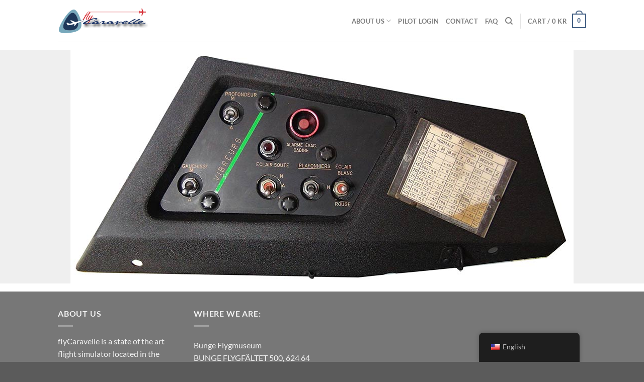

--- FILE ---
content_type: text/css
request_url: https://www.flycaravelle.com/wp-content/plugins/draw-attention-pro/public/assets/css/public.css?ver=1.6.3
body_size: 1711
content:
/* This stylesheet is used to style the public-facing components of the plugin. */
/* line 5, ../sass/public.scss */
.hotspots-interaction {
  margin: 1em 0;
}

/* line 9, ../sass/public.scss */
.hotspots-map area {
  outline: 0 none;
}

/* line 13, ../sass/public.scss */
.hotspots-placeholder {
  padding: 1em;
  position: relative;
}
/* line 16, ../sass/public.scss */
.hotspots-placeholder.loading:before {
  border: 20px solid rgba(255, 255, 255, 0.5);
  border-left-color: rgba(0, 0, 0, 0.5);
  border-bottom-color: rgba(0, 0, 0, 0.5);
  -moz-border-radius: 50%;
  -webkit-border-radius: 50%;
  border-radius: 50%;
  -moz-animation-name: spin;
  -webkit-animation-name: spin;
  animation-name: spin;
  -moz-animation-duration: 2000ms;
  -webkit-animation-duration: 2000ms;
  animation-duration: 2000ms;
  -moz-animation-iteration-count: infinite;
  -webkit-animation-iteration-count: infinite;
  animation-iteration-count: infinite;
  -moz-animation-timing-function: linear;
  -webkit-animation-timing-function: linear;
  animation-timing-function: linear;
  content: '';
  height: 40px;
  left: 50%;
  margin-left: -40px;
  position: absolute;
  top: 20%;
  width: 40px;
}

@-moz-keyframes spin {
  from {
    -moz-transform: rotate(0deg);
  }
  to {
    -moz-transform: rotate(360deg);
  }
}
@-webkit-keyframes spin {
  from {
    -webkit-transform: rotate(0deg);
  }
  to {
    -webkit-transform: rotate(360deg);
  }
}
@keyframes spin {
  from {
    transform: rotate(0deg);
  }
  to {
    transform: rotate(360deg);
  }
}
/* line 48, ../sass/public.scss */
.hotspots-image-container {
  background: #efefef;
}
/* line 50, ../sass/public.scss */
.hotspots-image-container > div {
  margin: 0 auto;
}
/* line 53, ../sass/public.scss */
.hotspots-image-container img {
  -moz-border-radius: 0;
  -webkit-border-radius: 0;
  border-radius: 0;
  -moz-box-shadow: none;
  -webkit-box-shadow: none;
  box-shadow: none;
  display: block;
  height: auto;
  margin: 0 auto;
  max-width: 100%;
}

/* line 64, ../sass/public.scss */
.entry-content .hotspot-title {
  text-align: center;
  margin-top: 0;
  padding-top: 0;
}
/* line 70, ../sass/public.scss */
.entry-content .hotspot-content p {
  color: inherit;
}

/* line 77, ../sass/public.scss */
.hotspot-content p {
  color: inherit;
}

/* line 83, ../sass/public.scss */
.hotspot-thumb {
  text-align: center;
}
/* line 85, ../sass/public.scss */
.hotspot-thumb img {
  height: auto;
  max-width: 100%;
}

@media (min-width: 600px) {
  /* line 92, ../sass/public.scss */
  .layout-left .hotspots-interaction,
  .layout-right .hotspots-interaction {
    display: table;
    table-layout: fixed;
    width: 100%;
  }

  /* line 98, ../sass/public.scss */
  .layout-left .hotspots-image-container,
  .layout-right .hotspots-image-container {
    display: table-cell;
    vertical-align: top;
    width: 66%;
  }

  /* line 104, ../sass/public.scss */
  .layout-left .hotspots-placeholder,
  .layout-right .hotspots-placeholder {
    display: table-cell;
    vertical-align: top;
  }
}
@media (min-width: 900px) {
  /* line 112, ../sass/public.scss */
  .layout-left .hotspots-image-container,
  .layout-right .hotspots-image-container {
    width: 75%;
  }
}
/* ------------------------------------------- */
/* Light Box
/* ------------------------------------------- */
/* line 123, ../sass/public.scss */
.layout-lightbox .hotspots-placeholder {
  display: none;
}

/* line 127, ../sass/public.scss */
.featherlight {
  background: #333;
  bottom: 0;
  cursor: pointer;
  display: none;
  position: fixed;
  right: 0;
  text-align: center;
  top: 0;
  left: 0;
  white-space: nowrap;
  z-index: 99999;
}
/* line 139, ../sass/public.scss */
.featherlight:last-of-type {
  background: rgba(0, 0, 0, 0.8);
}
/* line 142, ../sass/public.scss */
.featherlight:before {
  content: '';
  display: inline-block;
  height: 100%;
  margin-right: -0.25em;
  vertical-align: middle;
}
/* line 149, ../sass/public.scss */
.featherlight .featherlight-content {
  background: #fff;
  border-bottom: 25px solid transparent;
  -moz-box-sizing: border-box;
  -webkit-box-sizing: border-box;
  box-sizing: border-box;
  cursor: auto;
  display: inline-block;
  overflow: auto;
  margin-left: 5%;
  margin-right: 5%;
  max-height: 95%;
  max-width: 95%;
  min-height: 3%;
  min-width: 30%;
  padding: 25px 25px 0;
  position: relative;
  text-align: left;
  vertical-align: middle;
  white-space: normal;
}
/* line 168, ../sass/public.scss */
.featherlight .featherlight-inner {
  display: block;
}
/* line 171, ../sass/public.scss */
.featherlight .featherlight-close-icon {
  background: #fff;
  background: rgba(255, 255, 255, 0.3);
  color: #000;
  cursor: pointer;
  font: Arial, sans-serif;
  line-height: 25px;
  position: absolute;
  right: 0;
  text-align: center;
  top: 0;
  width: 25px;
  z-index: 9999;
}
/* line 185, ../sass/public.scss */
.featherlight .featherlight-image {
  width: 100%;
}
/* line 188, ../sass/public.scss */
.featherlight iframe {
  border: none;
}
/* line 191, ../sass/public.scss */
.featherlight h2.hotspot-title {
  font-size: 1.2em;
  margin: 0 0 0.4em 0;
  padding: 0;
}
/* line 197, ../sass/public.scss */
.featherlight .hotspot-content p {
  font-size: 1em;
  margin: 1em 0;
}
/* line 202, ../sass/public.scss */
.featherlight img {
  height: auto;
  max-width: 100%;
}

/* line 208, ../sass/public.scss */
.featherlight-iframe .featherlight-content {
  border-bottom: 0;
  padding: 0;
}

@media only screen and (max-width: 1024px) {
  /* line 214, ../sass/public.scss */
  .featherlight .featherlight-content {
    border-bottom: 10px solid transparent;
    margin-left: 10px;
    margin-right: 10px;
    max-height: 98%;
    padding: 10px 10px 0;
  }
}
/* ------------------------------------------- */
/* Tooltip
/* ------------------------------------------- */
/* line 227, ../sass/public.scss */
.layout-tooltip .hotspots-placeholder {
  display: none;
}

/* line 231, ../sass/public.scss */
.qtip {
  -moz-box-shadow: 2px 2px 5px rgba(0, 0, 0, 0.3);
  -webkit-box-shadow: 2px 2px 5px rgba(0, 0, 0, 0.3);
  box-shadow: 2px 2px 5px rgba(0, 0, 0, 0.3);
  direction: ltr;
  display: none;
  left: -28000px;
  max-width: 280px;
  min-width: 50px;
  padding: 0;
  position: absolute;
  top: -28000px;
}

/* line 243, ../sass/public.scss */
.qtip-content {
  overflow: hidden;
  padding: 0.5em 0.75em;
  position: relative;
  text-align: left;
  word-wrap: break-word;
}
/* line 249, ../sass/public.scss */
.qtip-content h2.hotspot-title {
  font-size: 1.2em;
  margin: 0 0 0.4em 0;
  padding: 0;
  text-align: center;
}
/* line 256, ../sass/public.scss */
.qtip-content .hotspot-content p {
  font-size: 1em;
  margin: 1em 0;
}
/* line 260, ../sass/public.scss */
.qtip-content .hotspot-content img {
  height: auto;
  max-width: 100%;
}

/* Default tooltip style */
/* line 268, ../sass/public.scss */
.qtip-default {
  background-color: #FFFFA3;
  border: 0 none;
  color: #555;
}

/* line 274, ../sass/public.scss */
.qtip .qtip-tip {
  margin: 0 auto;
  overflow: hidden;
  z-index: 10;
}

/* Opera bug #357 - Incorrect tip position
https://github.com/Craga89/qTip2/issues/367 */
/* line 282, ../sass/public.scss */
x:-o-prefocus, .qtip .qtip-tip {
  visibility: hidden;
}

/* line 286, ../sass/public.scss */
.qtip .qtip-tip,
.qtip .qtip-tip .qtip-vml,
.qtip .qtip-tip canvas {
  position: absolute;
  color: #123456;
  background: transparent;
  border: 0 dashed transparent;
}

/* line 295, ../sass/public.scss */
.qtip .qtip-tip canvas {
  top: 0;
  left: 0;
}

/* line 297, ../sass/public.scss */
.qtip .qtip-tip .qtip-vml {
  behavior: url(#default#VML);
  display: inline-block;
  visibility: visible;
}

/* line 303, ../sass/public.scss */
.qtip-titlebar {
  position: relative;
  padding: 0;
  overflow: hidden;
  border-width: 0;
}

/* line 311, ../sass/public.scss */
.qtip-close {
  position: absolute;
  right: 4px;
  top: 4px;
  z-index: 11;
  /* Overlap .qtip-tip */
  cursor: pointer;
  outline: medium none;
  border: 1px solid transparent;
}

/* line 322, ../sass/public.scss */
.qtip-titlebar .qtip-close {
  right: 4px;
  top: 50%;
  margin-top: -9px;
}

/* line 327, ../sass/public.scss */
* html .qtip-titlebar .qtip-close {
  top: 16px;
}

/* IE fix */
/* line 329, ../sass/public.scss */
.qtip-titlebar .ui-icon,
.qtip-icon .ui-icon {
  display: block;
  text-indent: -1000em;
  direction: ltr;
}

/* line 336, ../sass/public.scss */
.qtip-icon, .qtip-icon .ui-icon {
  -moz-border-radius: 3px;
  -webkit-border-radius: 3px;
  border-radius: 3px;
  text-decoration: none;
}

/* line 343, ../sass/public.scss */
.qtip-icon .ui-icon {
  width: 18px;
  height: 14px;
  line-height: 14px;
  text-align: center;
  text-indent: 0;
  font: normal bold 16px/16px Tahoma,sans-serif;
  color: white;
  background: transparent none no-repeat -100em -100em;
}


--- FILE ---
content_type: application/javascript
request_url: https://www.flycaravelle.com/wp-content/plugins/draw-attention-pro/public/assets/js/jquery.responsilight.js?ver=1.6.3
body_size: 3021
content:
;(function ($, window, document, undefined) {

	/* ------------------------------------------- */
	/* Browser support checking */
	/* ------------------------------------------- */
	var hasCanvas,
		hasPointerEvents,
		doHighlights = false;

	/* test if browser supports canvas */
	hasCanvas = (function() {
			return !!document.createElement('canvas').getContext;
		})();

	/* test if browser supports non-SVG pointer-events */
	hasPointerEvents = (function () {
		var element = document.createElement('x'),
			documentElement = document.documentElement,
			getComputedStyle = window.getComputedStyle,
			supports;

		if (!('pointerEvents' in element.style)) {
			return false;
		}

		element.style.pointerEvents = 'auto';
		element.style.pointerEvents = 'x';
		documentElement.appendChild(element);
		supports = getComputedStyle &&
				getComputedStyle(element, '').pointerEvents === 'auto';
		documentElement.removeChild(element);
		return !!supports;
	})();

	if (hasCanvas && hasPointerEvents) {
		doHighlights = true;
	}

	/* ------------------------------------------- */
	/* Helpers */
	/* ------------------------------------------- */

	var opts, /* Define this here so the options are available to all functions */
		convertHexToDecimal,
		convertToRgba;

	convertHexToDecimal = function(hex) {
		return Math.max(0, Math.min(parseInt(hex, 16), 255));
	}

	convertToRgba = function(color, opacity) {
		color = color.replace('#', '');
		return 'rgba(' + convertHexToDecimal(color.substr(0, 2)) + ',' + convertHexToDecimal(color.substr(2, 2)) + ',' + convertHexToDecimal(color.substr(4, 2)) + ',' + opacity + ')';
	}

	/* ------------------------------------------- */
	/* Canvas magic */
	/* ------------------------------------------- */

	var drawIt,
		cleanUp,
		prepImage,
		drawShape,
		drawPoly,
		drawCircle,
		drawRect,
		drawOptions;

	drawIt = function(img, map) {
		if(doHighlights) {
			prepImage(img, map);
			linkToHotspot(img, map);
			cleanUp(img,map);
		} else {
			simpleMap(map);
		}
	};

	cleanUp = function(img,map){
		map.find('area').each(function(){
			var $this = $(this);
			if($this.data('stickyCanvas') && $this.data('stickyCanvas' == true)) {
				var id = $this.attr('id'),
					stickyCanvas = $('#canvas-' + id);

				drawShape(stickyCanvas,$this,img);
			}
		});
	};

	prepImage = function(img, map) {
		var w = img.width(),
			h = img.height(),
			mapName = map.attr('name'),
			wrapped,
			$wrap,
			index = 0;

		wrapped = jQuery('<div id="wrap-' + mapName + '"></div>');

		if(img.parent('#wrap-' + mapName).length < 1) {
			img.wrap(wrapped);
		}

		$wrap = $('#wrap-' + mapName);

		if($wrap.parent().width() < img.get(0).naturalWidth) {
			$wrap.css({
				'position': 'relative',
				'width': 'auto',
				'margin': '0 auto',
				'line-height': 0
			});
		} else {
			$wrap.css({
				'position': 'relative',
				'line-height': '0',
				'width': w
			});
		}

		map.find('area').each(function(){
			var $this = $(this);
			index++;
			$this.attr('id', mapName + '-area-' + index);
		});
	};

	drawShape = function($canvas, area, img){
		var canvas = $canvas.get(0),
			context = canvas.getContext('2d'),
			shape = area.attr('shape');

		context.clearRect(0,0,canvas.width,canvas.height);

		var coords = area.attr('coords').split(','),
			xCoords = [],
			yCoords = [];

		for(var i=0; i<coords.length; i++) {
			if(i%2 == 0) {
				xCoords.push(coords[i]);
			} else {
				yCoords.push(coords[i]);
			}
		}

		if(shape == 'poly') {
			drawPoly(context, xCoords, yCoords, img);
		} else if(shape == 'circle') {
			drawCircle(context, xCoords, yCoords, img);
		} else if(shape == 'rect') {
			drawRect(context, xCoords, yCoords, img);
		}
	};

	drawPoly = function(context, xCoords, yCoords, img) {
		drawOptions(img);
		context.beginPath();
		context.moveTo(xCoords[0], yCoords[0]);
		for(var j=1; j<xCoords.length; j++) {
			context.lineTo(xCoords[j], yCoords[j]);
		}
		context.closePath();
		context.fillStyle = convertToRgba(opts.highlightColor, opts.highlightOpacity);
		context.fill();
		context.lineWidth = opts.highlightBorderWidth;
		context.strokeStyle = convertToRgba(opts.highlightBorderColor, opts.highlightBorderOpacity);
		context.stroke();
	};

	drawCircle = function(context, xCoords, yCoords) {
		drawOptions(img);
		context.beginPath();
		context.arc(xCoords[0], yCoords[0], xCoords[1], 0, Math.PI*2, true);
		context.fillStyle = convertToRgba(opts.highlightColor, opts.highlightOpacity);
		context.fill();
		context.lineWidth = opts.highlightBorderWidth;;
		context.strokeStyle = convertToRgba(opts.highlightBorderColor, opts.highlightBorderOpacity);
		context.stroke();
	}

	drawRect = function(context, xCoords, yCoords) {
		drawOptions(img);
		context.fillStyle = convertToRgba(opts.highlightColor, opts.highlightOpacity);
		context.lineWidth = opts.highlightBorderWidth;;
		context.strokeStyle = convertToRgba(opts.highlightBorderColor, opts.highlightBorderOpacity);
		context.fillRect(xCoords[0], yCoords[0], xCoords[1]-xCoords[0], yCoords[1]-yCoords[0]);
		context.strokeRect(xCoords[0], yCoords[0], xCoords[1]-xCoords[0], yCoords[1]-yCoords[0]);
	}

	drawOptions = function(img) {
		var dataOpts = {};

		if (img.data('highlight-color') !== '') {
			Object.defineProperty(dataOpts, 'highlightColor', {value : img.data('highlight-color')});
		}

		if (img.data('highlight-opacity') !== '') {
			Object.defineProperty(dataOpts, 'highlightOpacity', {value : img.data('highlight-opacity')});
		}

		if (img.data('highlight-border-color') !== '') {
			Object.defineProperty(dataOpts, 'highlightBorderColor', {value : img.data('highlight-border-color')});
		}

		if (img.data('highlight-border-width') !== '') {
			Object.defineProperty(dataOpts, 'highlightBorderWidth', {value : img.data('highlight-border-width')});
		}

		if (img.data('highlight-border-opacity') !== '') {
			Object.defineProperty(dataOpts, 'highlightBorderOpacity', {value : img.data('highlight-border-opacity')});
		}

		if (img.data('event-trigger') !== '') {
			Object.defineProperty(dataOpts, 'eventTrigger', {value : img.data('event-trigger')});
		}

		opts = $.extend(dataOpts, $.fn.responsilight.defaults);
	}

	/* ------------------------------------------- */
	/* Event handling */
	/* ------------------------------------------- */

	var resizeImageMap,
		imageEvents,
		linkToHotspot,
		mapOver,
		mapOut,
		mapClick,
		resizeDelay,
		simpleMap,
		lastMapClick;

	resizeImageMap = function(img, map) {
		if (typeof(img.attr('usemap')) == 'undefined')
			return;

		var image = img.get(0),
			$image = img;

		if(!$image.data('responsilight')) {
			/* This is the initial page load */
			$image.data('responsilight', 'initialized');
			$('<img />').load(function() {
				recalcCoords();
			}).attr('src', $image.attr('src'));
		} else {
			/* We're resizing the page */
			recalcCoords();
		}

		function recalcCoords(){
			var w = image.naturalWidth,
				h = image.naturalHeight,
				wPercent = $image.width()/100,
				hPercent = $image.height()/100,
				c = 'coords';

			map.find('area').each(function(index){
				var $this = $(this);

				if(!$this.data(c))
					$this.data(c, $this.attr(c));

				var coords = $this.data(c).split(','),
					coordsPercent = new Array(coords.length);

				for (var i=0; i<coordsPercent.length; ++i) {
					if (i%2 === 0)
						coordsPercent[i] = parseInt(((coords[i]/w)*100)*wPercent);
					else
						coordsPercent[i] = parseInt(((coords[i]/h)*100)*hPercent);
				}

				$this.attr(c, coordsPercent.toString());

			});
			drawIt(img, map);
		}

	};

	imageEvents = function(img, map) {
		map.find('area').each(function(){
			var $this = $(this),
				action = $this.data('action'),
				trigger = opts.eventTrigger;

			$this.on('mouseover touchstart mouseout touchend click focus blur keypress', function(e){
				var type = e.type;
				e.preventDefault();

				switch(type) {
					case 'touchstart':
						mapOver($this, img, type);
						mapClick($this, img);
						break;
					case 'touchend':
						// mapOut($this,img);
						break;
					case 'mouseout':
					case 'blur':
						mapOut($this,img);
						break;
					case 'mouseover':
					case 'focus':
						mapOver($this, img);
						break;
					case 'click':
					case 'keypress':
						if(trigger == 'click') {
							mapClick($this, img);
						}
						if (e.which === 13) {
							mapClick($this, img);
						}
						break;
				}
			});
		});
	};

	linkToHotspot = function(img, map) {
		var hash = window.location.hash;

		if (hash) {
			var area = map.find('area[href="' + hash + '"]');
			if ( area.length ) {
				var imgTop = img.offset().top,
					coords = area.attr('coords').split(','),
					yCoords = [];

				for(var i=0; i<coords.length; i++) {
					if(i%2 != 0) {
						yCoords.push(coords[i]);
					}
				}

				var areaImgTop = Math.min.apply(Math, yCoords),
					areaImgBottom = Math.max.apply(Math, yCoords),
					windowHeight = $(window).height(),
					windowBottom = imgTop + windowHeight,
					areaBottom = imgTop + areaImgBottom,
					areaTop = imgTop + areaImgTop,
					padding = 50,
					scrollCoord;

				if (areaBottom > windowBottom) {
					scrollCoord = imgTop + (areaBottom - windowBottom) + padding;
					if ((areaBottom-areaTop) > windowHeight) {
						scrollCoord = areaTop - padding;
					}
				} else {
					scrollCoord = imgTop - padding;
				}

				mapOver(area, img, null);
				mapClick(area, img);
				setTimeout(function() {
    			window.scrollTo(0, scrollCoord);
  			}, 1);
			}
		}
	};

	mapOver = function(area, img, type) {
		type = type || '';
		if (doHighlights) {
			var w = img.width(),
				h = img.height(),
				shape = area.attr('shape'),
				id = area.attr('id'),
				$canvas = $('#canvas-' + id);

			if ($canvas.length) {
				return;
			}

			var makeCanvas = $('<canvas id="canvas-' + id + '" width="' + w + '" height="' + h + '"></canvas>');

			img.parent().append(makeCanvas);

			makeCanvas.css({
				'position': 'absolute',
				'top': '0',
				'left': '0',
				'pointer-events': 'none',
				'display': 'none'
			});

			$canvas = $('#canvas-' + id);

			/* Fix for bug on iOS where touch event doesn't register on the area */
			$canvas.on('touchstart', function(e){
				e.preventDefault();
			});

			drawShape($canvas, area, img);

			$canvas.stop(true, true).fadeIn('fast');
		}
		area.trigger('showHighlight');
		if(opts.eventTrigger == 'hover' && type != 'touchstart') {
			area.data('stickyCanvas', true);
			area.trigger('stickyHighlight');
		}
	};

	mapOut = function(area, img) {
		if(opts.eventTrigger == 'hover') {
			area.data('stickyCanvas', false);
			area.trigger('unstickyHighlight');
		}
		if(doHighlights) {
			var id = area.attr('id'),
				canvas = $('#canvas-' + id);

			if (!area.data('stickyCanvas')) {
				canvas.stop(true, true).fadeOut('fast', function(){
					canvas.remove();
				});
			}
		}
		area.trigger('removeHighlight');
	};

	mapClick = function(area, img) {
		now = Date.now();
		if (lastMapClick && lastMapClick > (now-100)) {
			lastMapClick = now;
			return;
		}
		lastMapClick = now;

		if(doHighlights) {
			var id = area.attr('id'),
				stickyCanvas = $('#canvas-' + id),
				isSticky = area.data('stickyCanvas');

			if (stickyCanvas.length == 0) {
				mapOver(area, img);
				stickyCanvas = $('#canvas-' + id);
			}

			if (isSticky) {
				stickyCanvas.stop(true, true).fadeOut('fast', function(){
					$(this).remove();
				});
			} else {
				area.data('stickyCanvas', true);
				stickyCanvas.addClass('sticky-canvas');
				stickyCanvas.siblings('canvas').stop(true, true).fadeOut('fast', function(){
					$(this).remove();
				});
			}
		}

		if (isSticky) {
			area.data('stickyCanvas', false);
			area.trigger('unstickyHighlight');
			area.trigger('removeHighlight');
		} else {
			area.data('stickyCanvas', true);
			area.trigger('stickyHighlight');
			area.siblings('area').data('stickyCanvas', false).trigger('removeHighlight');
		}
	};

	resizeDelay = (function() {
		var timers = {};
		return function (callback, ms, uniqueId) {
			if (!uniqueId) {
				uniqueId = Math.random() * 100;
			}
			if (timers[uniqueId]) {
				clearTimeout (timers[uniqueId]);
			}
			timers[uniqueId] = setTimeout(callback, ms);
		};
	})();

	simpleMap = function(map) {
		map.find('area').each(function(e){
			e.preventDefault();
			var $this = $(this);
			index++;
			$this.attr('id', mapName + '-area-' + index);
		});
	}

	/* Responsilighter plugin */
	$.fn.responsilight = function () {

		var $img = this;

		function responsilight_init(){
			$img.each(function(){
				var $this = $(this),
					$mapName = $this.attr('usemap').replace('#', ''),
					$map = $('map[name="' + $mapName + '"]');
				drawOptions($this);
				imageEvents($this, $map);
				resizeImageMap($this, $map);
			});
		}

		$(window).on('resize orientationchange', function() {
			resizeDelay(function() {
				responsilight_init();
			}, 300, 'responsilight');
		}).trigger('resize');

		return this;
	};

	$.fn.responsilight.defaults = {
		highlightColor: '#000000',
		highlightOpacity: '0.5',
		highlightBorderColor: '#000000',
		highlightBorderWidth: 1,
		highlightBorderOpacity: '1',
		eventTrigger: 'click'
	}

}(jQuery, window, document));

--- FILE ---
content_type: application/javascript
request_url: https://www.flycaravelle.com/wp-content/plugins/draw-attention-pro/public/assets/js/public.js?ver=1.6.3
body_size: 1630
content:
;(function ($, hotspots, undefined) {
	"use strict";

	/* Private: get settings and set up each map */
	var mapSetup  = function() {
		$('img.hotspots-image').responsilight();
	};

	/* Private: show lightbox */
	var showLightbox = function(container, isSticky, info, area) {
		var mapId, mapNo;
		if (isSticky) {
			$.featherlight(info, {
				afterContent: function(){
					var content = $('.hotspot-info.featherlight-inner'),
						lb = $('.featherlight-content');
					mapId = container.attr('id');
					mapNo = mapId.match(/\d+/)[0];

					content.show();
					lb.addClass('lightbox-' + mapNo);

					var img = content.find('img'),
						imgHeight = img.height(),
						lbHeight = lb.height(),
						maxImgHeight = lbHeight * 0.8;

					if ( imgHeight > maxImgHeight ) {
						img.height(maxImgHeight);
						img.css({'width': 'auto'});
					}
				},
				afterClose: function() {
					area.data('stickyCanvas', false);
					$('#' + mapId).find('canvas').fadeOut('slow', function(){
						$(this).remove();
					});
				}
			});
		}
	};

	/* Private: show tooltip */
	var showTooltip = function(area, newInfo, container, tooSmall) {
		if (tooSmall) {
			area.qtip({
					content: {
						text: newInfo,
						button: true
					},
					show: {
						event: 'stickyHighlight',
						modal: {
							on: true,
							blur: false
						}
					},
					hide: {
						fixed: true,
						delay: 300,
						event: 'unstickyHighlight unfocus'
					},
					position: {
						my: 'center',
						at: 'center',
						target: $(window),
						adjust: {
							scroll: false,
							mouse: false
						}
					},
					style: {
						classes: 'qtip-da-custom'
					},
					events: {
						render: function(event, api) {
							var tooltip = api.elements.tooltip,
								mapId = container.attr('id'),
								mapNo = mapId.match(/\d+/)[0];

							tooltip.addClass('tooltip-'+ mapNo);
						},
						visible: function(event, api) {
							var tooltip = api.elements.tooltip,
								winHeight = $(window).height(),
								tipHeight = tooltip.height(),
								img = tooltip.find('img'),
								imgHeight = img.height();

							if (tipHeight > winHeight) {
								var textHeight = tipHeight - imgHeight;
								if (textHeight < winHeight) {
									img.css({
										'width': 'auto',
										'maxHeight': winHeight - textHeight + 'px'
									});
									api.reposition();
								}
							}
						},
						hide: function(event, api) {
							var mapId = container.attr('id');
							area.data('stickyCanvas', false);
							$('#' + mapId).find('canvas').fadeOut('slow', function(){
								$(this).remove();
							});
						}
					}
				});
		} else {
			area.qtip({
				content: {
					text: newInfo,
					title: '&nbsp;',
					button: true
				},
				show: {
					solo: true,
					event: 'stickyHighlight',
					effect: function() {
						$(this).fadeTo(300, 1);
					}
				},
				hide: {
					fixed: true,
					delay: 300,
					event: 'unstickyHighlight unfocus'
				},
				position: {
					target: 'mouse',
					viewport: $(window),
					adjust: {
						mouse: false,
						method: 'shift'
					}
				},
				style: {
					classes: 'qtip-da-custom'
				},
				events: {
					render: function(event, api) {
						var tooltip = api.elements.tooltip,
							mapId = container.attr('id'),
							mapNo = mapId.match(/\d+/)[0];

						tooltip.addClass('tooltip-'+ mapNo);
					},
					hide: function(event, api) {
						var mapId = container.attr('id');
						area.data('stickyCanvas', false);
						$('#' + mapId).find('canvas').fadeOut('slow', function(){
							$(this).remove();
						});
					}
				}
			});
		}
	};

	/* Private: show URL tooltip */
	var showUrlTooltip = function(area, container){
		area.qtip({
			position: {
				target: 'mouse',
				viewport: $(window),
				adjust: {
					x: 10
				}
			},
			style: {
				classes: 'qtip-da-custom tip-title-only'
			},
			events: {
				render: function(event, api) {
					var tooltip = api.elements.tooltip,
						mapId = container.attr('id'),
						mapNo = mapId.match(/\d+/)[0];

					tooltip.addClass('tooltip-'+ mapNo);
				}
			}
		});
	};

	/* Private: show info area */
	var showNewInfo = function(container, isSticky, info) {
		var infoContainer = container.find('.hotspots-placeholder'),
			infoContent = infoContainer.find('.hotspots-content');

		if ( infoContent.length == 0 ) {
			infoContainer.wrapInner('<div class="hotspots-content"></div>');
			infoContent = infoContainer.find('.hotspots-content');
		}

		infoContainer.addClass('loading');
		infoContent.fadeOut('fast', function(){
			infoContent.children().hide().end().append(info);
			info.show();
			infoContainer.removeClass('loading');
			infoContent.fadeIn('fast');
		});
	}

	/* Private: set up the information update when clicking on a map area */
	var daInitialize = function() {
		$('.hotspot-info').hide();

		var container = $('.hotspots-container');

		container.each(function(){
			var container = $(this);
			container.on('touchstart click', 'area.url-area', function(e){
				e.preventDefault();

				var $this = $(this),
					href = $this.attr('href'),
					target = $this.attr('target');

				if (target == '_new') { /* If the link is being opened in a new window */
					window.open(href);
				} else if ((this.host == '' || this.pathname == window.location.pathname) && this.hash != '') { /* If the link is on the current page */
					window.location.href = href;
				} else {
					window.location.href = href;
				}
			});

			if (container.hasClass('event-hover')) {
				container.find('area.url-area').each(function(){
					var $this = $(this);

					showUrlTooltip($this, container);
				});
			}

			if (container.hasClass('layout-tooltip')) {
				var screenWidth = $(window).width(),
					daWidth = container.width(),
					tipWidth = 280 * 3,
					tooSmall = false;

				if ((screenWidth < tipWidth) && ((daWidth/screenWidth) > 0.75)) {
					tooSmall = true;
				}

				container.find('area.more-info-area').each(function(){
					var $this = $(this),
						newInfo = $($this.attr('href'));

					showTooltip($this, newInfo, container, tooSmall);
				});
			} else {
				container.on('stickyHighlight unstickyHighlight', 'area.more-info-area', function(e){
					var $this = $(this),
					container = $this.parents('.hotspots-container'),
					isSticky = $this.data('stickyCanvas') || '',
					newInfo = $($this.attr('href'));

					if (container.hasClass('layout-lightbox')) {
						showLightbox(container, isSticky, newInfo, $this);
					} else {
						newInfo = isSticky ? $($this.attr('href')) : container.find('.hotspot-initial');
						showNewInfo(container, isSticky, newInfo);
					}
				});
			}
		});
	};

	/* Public: initialize */
	hotspots.init = function() {
	  mapSetup();
	  daInitialize();
	};

}(jQuery, window.hotspots = window.hotspots || {}));


jQuery(function(){
	hotspots.init();
	jQuery(window).on('pageloaded', function() {
		hotspots.init();
	});
	jQuery('.et_pb_tabs .et_pb_tabs_controls li').on('click', function() {
		setTimeout(function() {
			hotspots.init();
		}, 1000);
	});
	jQuery('.ui-tabs-anchor').on('click', function() {
		setTimeout(function() {
			hotspots.init();
		}, 750);
	});
	jQuery('.et_pb_toggle_title').on('click', function() {
		setTimeout(function() {
			hotspots.init();
		}, 1000);
	});
	jQuery(window).on('et_hashchange', function() {
		setTimeout(function() {
			hotspots.init();
		}, 1000);
	});
});